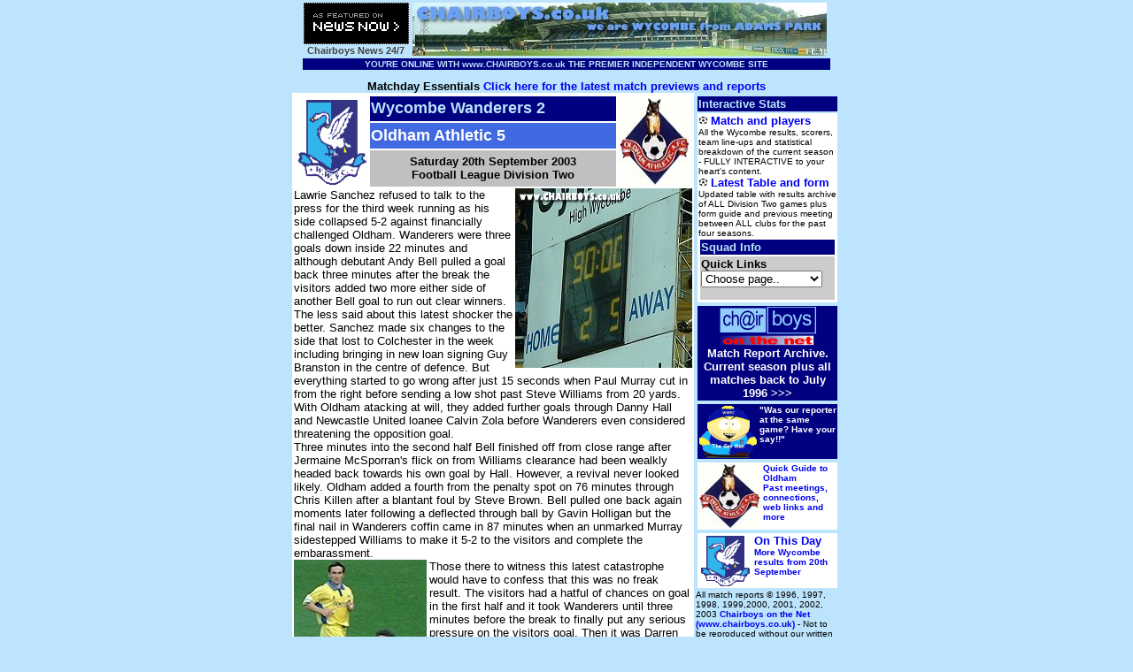

--- FILE ---
content_type: text/html
request_url: http://www.chairboys.co.uk/onthenet/reports0304/oldham-h-20sep2003.htm
body_size: 13217
content:
<!DOCTYPE HTML PUBLIC "-//W3C//DTD HTML 3.2//EN">
<HTML>  
<HEAD>
<meta name="Description" content="Wycombe Wanderers match report by Chairboys on the Net">
<meta name="KeyWords" content="wycombe wanderers,chairboys,high wycombe,wycombe">
<TITLE>Wycombe Wanderers Match Report 2003/2004 by Chairboys on the Net</TITLE>
<LINK REL='STYLESHEET' TYPE='text/css' HREF='../net.css'>
</HEAD>
<BODY TEXT="#000000" BGCOLOR="#bce4fc" LINK="#0000EE" VLINK="#551A8B" ALINK="#FF0000" topmargin="0" leftmargin="10" marginheight="0" marginwidth="0">
<center>
<FONT FACE="arial,helvetica,sans-serif">
<IFRAME src="../../banner.htm" scrolling=no width=99% height=90 frameborder=0></IFRAME>
<A NAME="TOP"></A>	
<TABLE BORDER=0 CELLPADDING=0 CELLSPACING=0 WIDTH=620>
<TR ALIGN=CENTER><TD NOWRAP><FONT FACE="arial,helvetica,sans-serif" size="2"><b>Matchday
    Essentials<a HREF="../reports.htm"> Click
    here for the latest match previews and reports</a></b></font></TD></TR>
</TABLE>

<TABLE BORDER=0 CELLPADDING=2 CELLSPACING=0 WIDTH=620><TR>
<TD valign="top" bgcolor="#FFFFFF" width="450">
<font size="2" face="Arial, Helvetica, sans-serif">

<table width="100%">
        <tr>
          <td align="middle" bgColor="#ffffff" rowSpan="3" vAlign="center" width="15%"><font size="2" face="Arial, Helvetica, sans-serif">
<a href="../rough.htm"><IMG SRC="../oldwwfc.gif" ALT="Click here for your Rough Guide to Wycombe Wanderers" width="80" height="100" border="0"></a></td>
        <td bgColor="#000080" width="70%">
<font color="#bce4fc" face="Arial, Helvetica, sans-serif" size="4">
<b>Wycombe Wanderers 2</b></td>
        <td align="middle" rowSpan="3" vAlign="center" width="17%"><font face="Arial, Helvetica, sans-serif"><a href="../../clubs/oldham.htm"><img alt="Click here for Quick Guide" border="0" src="../../clubs/images/oldham.jpg" width="80" height="100"></a></td>
        </tr>
      <tr>
<td bgColor="royalblue" width="70%">
<font color="white" size="4" face="Arial, Helvetica, sans-serif">
<b>Oldham Athletic 5</b></td>
      </tr>
      <tr>
        <td align="center" bgColor="#C0C0C0" width="70%"><font face="Arial, Helvetica, sans-serif" size="2">
<b>Saturday 20th September 2003<br>
Football League Division Two</b></td>
      </tr>
    </table>

<font size="2" face="Arial, Helvetica, sans-serif">
<IMG SRC="images/oldham-h-20sep2003-scoreboard.jpg" ALT="evidence of another total shambles" ALIGN="right" width="200" height="203">
Lawrie Sanchez refused to talk to the press for the third week running as his side collapsed 5-2 against financially challenged Oldham. Wanderers were three goals down inside 22 minutes and although debutant Andy Bell pulled a goal back three minutes after the break the visitors added two more either side of another Bell goal to run out clear winners.<br>
The less said about this latest shocker the better. Sanchez made six changes to the side that lost to Colchester in the week including bringing in new loan signing Guy Branston in the centre of defence. But everything started to go wrong after just 15 seconds when Paul Murray cut in from the right before sending a low shot past Steve Williams from 20 yards. With Oldham atacking at will, they added further goals through Danny Hall and Newcastle United loanee Calvin Zola before Wanderers even considered threatening the opposition goal.<br>
Three minutes into the second half Bell finished off from close range after Jermaine McSporran's flick on from Williams clearance had been wealkly headed back towards his own goal by Hall. However, a revival never looked likely. Oldham added a fourth from the penalty spot on 76 minutes through Chris Killen after a blantant foul by Steve Brown. Bell pulled one back again moments later following a deflected through ball by Gavin Holligan but the final nail in Wanderers coffin came in 87 minutes when an unmarked Murray sidestepped Williams to make it 5-2 to the visitors and complete the embarassment.<br>
<IMG SRC="images/oldham-h-20sep2003-bell.jpg" ALT="Andy Bell - two goals on his Football League debut" ALIGN="left" width="150" height="293">
Those there to witness this latest catastrophe would have to confess that this was no freak result. The visitors had a hatful of chances on goal in the first half and it took Wanderers until three minutes before the break to finally put any serious pressure on the visitors goal. Then it was Darren Currie's effort blocked by John Sheridan to be quickly followed by Michael Simpson's follow up blocked by Hall. By then Sanchez had already scrapped his original line-up by withdrawing Mark Rogers and Dannie Bulman in preference for Steve Dell and McSporran.<br>
Bell's goal after the break could once again been a catalyst for a Wanderers comeback but only a Holligan left footed drive on 69 minute, that ended amongst the happy travelling Oldham fans, is noteworthy prior to Killen sealing the game from the penalty spot. By then it was clear that Wanderers troubles continue to mount with each game and there's only so many excuses left to dish out and only so many that can be believed.<br>
<B>Final Score - Wycombe 2 Oldham 5</b>
<table border=0 cellpadding=2 width=450>
  <tr>
    <td align="left" bgColor="#c0c0c0" colSpan="2"><font face="Verdana, Arial, Helvetica, sans-serif" size="1"><b>Wycombe: </b> Williams, Rogers (sub 28 Dell), Johnson, Branston, Brown, Bulman (sub 28 McSporran), Simpson, Currie, Ryan (sub HT Cook), Holligan, Bell- subs not used: Harris, Gott<br>
Bookings: Rogers (foul 6), Branston (foul 68)<br>
Scorers: Bell (48, 77)</td>
  </tr>
 <tr>
   <td align="left" bgColor="#c0c0c0" colSpan="2"><font face="Verdana, Arial, Helvetica, sans-serif" size="1"><b>Oldham:</b> Pogliacomi, Clegg, Hudson, Hall, Holden, Eyre, John Sheridan (sub 63 Darren Sheridan), Murray, Eyres, Zola (sub 61 Killen), Vernon (sub 77 O'Halloran) - 
subs not used Collin, Cooksey<br>
Bookings: Killen (deliberate handball 64), Holden (foul 88)<br>
Scorers: Murray (1, 87), Hall (15), Zola (22), Killen (76 pen)</td>
 </tr>
 <tr>
  <td bgColor="#c0c0c0" noWrap><font face="Verdana, Arial, Helvetica, sans-serif" size="1"><b>Referee:</b> Mr L Cable</td>
  <td bgColor="#c0c0c0" nowrap><font face="Verdana, Arial, Helvetica, sans-serif" size="1"><b>Attendance: </b>4,725 (384 away section)</td>
 </tr>
</table>
</TD>
<TD VALIGN=TOP BGCOLOR=#BCE4FC width=165>
        <table border="0" width="100%">
          <tr> 
           <td width="100%" bgcolor="#000080"><font face="Arial, Helvetica, sans-serif"><b><font size="2" color="#BCE4FC">Interactive Stats</b></td>
          </tr>
          <tr> 
            <td bgcolor="#FFFFFF"> <font size="2" face="Arial, Helvetica, sans-serif">
<img border="0" height="9" src="../ball_s.gif" width="10"> <a href="../../stats/index.htm">Match and players</A>
              <br>
<FONT SIZE=1>All the Wycombe results, scorers, team line-ups and statistical breakdown of the current season - FULLY INTERACTIVE to your heart's content.
<br>
<FONT SIZE=2>
<img border="0" height="9" src="../ball_s.gif" width="10"> <a href="../../stats/tables/index.htm">Latest Table and form</A>
<FONT SIZE=1>
Updated table with results archive of ALL Division Two games plus form guide and previous meeting between ALL clubs for the past four seasons.<br>
<table width="100%" border="0">
          <tr bgcolor="#000080"> 
            <td><font face="Arial, Helvetica, sans-serif" color="#BCE4FC" size="2">
            <b>Squad Info</b></td>
          </tr>
          <tr bgcolor="#CCCCCC"> 
            <td><font size="2"><b><font face="Arial, Helvetica, sans-serif">
            <FORM>
 Quick Links<br>
 <select name="menu"
                    onChange="self.location.href =        this.form.menu.options[this.form.menu.selectedIndex].value" size="1">
<OPTION VALUE="#" SELECTED>Choose page..
<OPTION VALUE="../players.htm">Complete squad
<OPTION VALUE="../injuries.htm">Injury Update
<OPTION VALUE="../../players/brown_steve.htm">Steve Brown
<OPTION VALUE="../../players/bulman_dannie.htm">Dannie Bulman
<OPTION VALUE="../../players/currie_darren.htm">Darren Currie
<OPTION VALUE="../../players/dell_steve.htm">Steve Dell
<OPTION VALUE="../../players/dixon_jonny.htm">Jonny Dixon
<OPTION VALUE="../../players/faulconbridge_craig.htm">Craig Faulconbridge
<OPTION VALUE="../../players/harris_richard.htm">Richard Harris
<OPTION VALUE="../../players/holligan_gavin.htm">Gavin Holligan
<OPTION VALUE="../../players/johnson_roger.htm">Roger Johnson
<OPTION VALUE="../../players/mapes_charlie.htm">Charlie Mapes
<OPTION VALUE="../../players/mcsporran_jermaine.htm">Jerm' McSporran
<OPTION VALUE="../../players/oliver_luke.htm">Luke Oliver
<OPTION VALUE="../../players/roberts_stuart.htm">Stuart Roberts
<OPTION VALUE="../../players/rogers_mark.htm">Mark Rogers
<OPTION VALUE="../../players/ryan_keith.htm">Keith Ryan
<OPTION VALUE="../../players/senda_danny.htm">Danny Senda
<OPTION VALUE="../../players/simpemba_ian.htm">Ian Simpemba
<OPTION VALUE="../../players/mccarthy_paul.htm">Michael Simpson
<OPTION VALUE="../../players/talia_frank.htm">Frank Talia
<OPTION VALUE="../../players/thomson_andy.htm">Andy Thomson
<OPTION VALUE="../../players/vinnicombe_chris.htm">Chris Vinnicombe
<OPTION VALUE="#">------
<OPTION VALUE="../sanchez.htm">Lawrie Sanchez
<OPTION VALUE="../gibson_t.htm">Terry Gibson
<OPTION VALUE="../big_tel.htm">Terry Evans
</SELECT></FORM>
<NOSCRIPT>Sorry you need Javascript enabled for the quick links to work<br>
<A HREF="../players.htm">Click here for Player list</A></NOSCRIPT></b>
           </td>
          </tr>
        </table>
</td>
 </tr>
</table>
  <table border="0" width="100%">
    <tr>
      <td width="100%" bgcolor="#000080" align="center">
<a href="../results.htm"><font color="#FFFFFF">
<font face="arial,helvetica,sans-serif"><img alt="Chairboys on the Net - click here to reload from the top" border="0" src="../cb_but.gif" width="110" height="45"></font><br>
<FONT FACE="arial,helvetica,sans-serif" size="2"><b>
 Match Report Archive.<br>
Current season plus all matches back to July 1996 &gt;&gt;&gt;</b></a>
 </td>
 </tr>
 </table>

<table border="0" width="100%">
  <tr>
    <td width="100%" bgcolor="#000080"><font face="arial,helvetica,sans-serif" size="1"><a href="http://www.gasroom.co.uk/" target="_blank"><font color="#FFFFFF"><img alt="Visit The Gas Room" border="0" src="../../gas/gasman-66x60.gif" align="left" width="66" height="60">&quot;Was
      our reporter at the same game? Have your say!!&quot;</a></td>
  </tr>
</table>

<table border="0" width="100%">
  <tr>
    <td width="100%" bgcolor="#FFFFFF"><font face="arial,helvetica,sans-serif"><a href="../../clubs/oldham.htm"><img alt="Click here for Quick Guide" border="0" src="../../clubs/images/oldham.jpg" align="left" width="70" height="74">
<font size="1"><b>Quick
      Guide to Oldham<br>
      Past meetings, connections, web links and more</b></a></td>
  </tr>
</table>

 <table border="0" width="100%">
        <tr>
   <td width="100%" bgcolor="#FFFFFF"><FONT FACE="arial,helvetica,sans-serif"><A HREF="../../days/20_9.htm" TARGET="onthisday" onClick="window.open ('../../days/20_9.htm','onthisday','toolbar=no,scrollbars=yes,status=no,width=550,height=400,menubar=no,location=no')">
 <img alt="Click here other results on this day" src="../oldwwfc-60.gif" border="0" align="left" width="60" height="60"><font size="2">On
 This Day</font><font size="1"><br>
 More Wycombe results from 20th September</a></td>
 </tr>
 </table>

<font size="1">
<font face="arial,helvetica,sans-serif">
All match reports &copy; 1996, 1997, 1998, 1999,2000, 2001, 2002, 2003 <A HREF="http://www.chairboys.co.uk/" TARGET="_top">Chairboys on the Net (www.chairboys.co.uk)</A> - Not to be reproduced without our written permission.
<center>

</TD>
</TR>
</TABLE>
<hr align=center width=600>
<A HREF="#TOP"><IMG SRC="../backtt.gif" ALT="Back To Top" BORDER=0 width="150" height="25"></A>

<TABLE BORDER=0 CELLPADDING=0 CELLSPACING=0 WIDTH=600>
<TR>
<TD ALIGN=CENTER>
<FONT FACE="arial,helvetica,sans-serif">
<hr align=center width=600>
<A HREF="../../index.htm" TARGET="_top"><IMG SRC="../cbnetbut.gif" ALT="Chairboys on the Net" BORDER=0 ALIGN=LEFT width="150" height="60"></A>
<FONT SIZE=+2><B>All there is to say and know about Wycombe Wanderers on the Internet</B>
</FONT>
<br clear=all>
<B><FONT SIZE=-1><A HREF="../home.htm" onMouseOver="window.status='Go to The Chairboys on the Net Home Page'; return true;">HOME</A>||||<A HREF="../index.htm" onMouseOver="window.status='Full index of Chairboys on the Net'; return true;">INDEX</A>||||<A HREF="../rough.htm" onMouseOver="window.status='Away fans go here - directions, pubs, player info, prices, etc.'; return true;">ROUGH
GUIDE</A>||||<A HREF="../latest.htm" onMouseOver="window.status='All the worthwhile news and gossip from Adams Park'; return true;">NEWS</A>||||<A HREF="../reports.htm" onMouseOver="window.status='Links to match reports'; return true;">REPORTS</A>||||<A HREF="../results.htm" onMouseOver="window.status='Latest Fixtures & Results'; return true;">FIXTURES&amp;RESULTS</A>||||<A HREF="../interact.htm" onMouseOver="window.status='Live Chat, Message Board, Mailing List, etc'; return true;">INTERACT</A></b></TD>
</TR>
</TABLE>
</BODY>
</HTML>

--- FILE ---
content_type: text/html
request_url: http://www.chairboys.co.uk/banner.htm
body_size: 2534
content:
<html>

<head>
<meta http-equiv="Content-Type" content="text/html; charset=windows-1252">
<title>Chairboys on the Net - Banner Frame</title>
<LINK REL='STYLESHEET' TYPE='text/css' HREF='onthenet/net.css'>
<script language="JavaScript" SRC="banners/general_468.js"></script>
<base target="_blank">
</head>

<BODY TEXT="#000000" BGCOLOR="#bce4fc" LINK="#0000EE" VLINK="#551A8B" ALINK="#FF0000" topmargin="0" leftmargin="0" marginheight="0" marginwidth="0">
<center>
<table border="0" width="600">
  <tr>
    <td>
<div id="newsnowlogo" style="width:119px;font-size:11px;line-height:11px;font-family:Verdana,Arial,Helvetica,sans-serif;color:#444;text-decoration:none;border-bottom:0 none;text-align:center" title="Click here for more Wycombe Wanderers news from NewsNow" onclick="window.open('http://www.newsnow.co.uk/h/Sport/Football/League+Two/Wycombe+Wanderers','newsnow')"><a href="http://www.newsnow.co.uk/h/Sport/Football/League+Two/Wycombe+Wanderers" rel="nofollow" style="text-decoration:none;border-bottom: 0 none;color:#444" TARGET="_blank"><img src="banners/newsnow_ab.gif" style="width:119px;height:47px;border:0;display:block;padding-bottom:2px" TITLE="As featured on NewsNow: Wycombe Wanderers news"/ ></a><a href="http://www.newsnow.co.uk/h/Sport/Football/League+Two/Wycombe+Wanderers" rel="nofollow" style="color:#444" id="newsnowlogo_a" TARGET="_blank">Chairboys News 24/7</a></div>
<script type="text/javascript">
document.getElementById('newsnowlogo').style.cursor='pointer';
document.getElementById('newsnowlogo_a').style.textDecoration='none';
document.getElementById('newsnowlogo_a').style.borderBottom='0 none';
</script> 
</td>
    <td>
<script language="JavaScript">
<!--


document.write(ad[x]);

// -->
</script>
<noscript>
<A HREF="http://www.chairboys.co.uk" target="_top">
<IMG SRC="banners/chairboys-an-468x60.gif" WIDTH=468 HEIGHT=60 ALT="Chairboys on the Net - the longest running independent Wanderers' site on the net - www.chairboys.co.uk" BORDER=0></A>

</noscript>
</td>
  </tr>
  <tr>
    <td colspan="2" bgcolor="#000080" align="center">
<b><font size="1" color="#bce4fc" face="verdana,arial,helvetica,sans-serif">YOU'RE
ONLINE WITH </font><a href="http://www.chairboys.co.uk" target="_top"><font size="1" color="#bce4fc" face="verdana,arial,helvetica,sans-serif">www.CHAIRBOYS.co.uk</font></a><font size="1" color="#bce4fc" face="verdana,arial,helvetica,sans-serif">
THE PREMIER INDEPENDENT WYCOMBE SITE</b>

</td>
  </tr>
</table>
</body>
</html>


--- FILE ---
content_type: application/javascript
request_url: http://www.chairboys.co.uk/banners/general_468.js
body_size: 1087
content:
y = 0;

ad = new Array(y);

ad[y++] = "<a href=\"http://www.chairboys.co.uk\" target=\"_top\"><IMG SRC=\"banners/filbert-fans-468x60.jpg\" border=0 width =468 height=60 ALT=\"We all follow the Wycombe at www.chairboys.co.uk\"></a>"

ad[y++] = "<a href=\"onthenet/adamsprk.htm\"><IMG SRC=\"banners/ap-pan-468x60.jpg\" border=0 width =468 height=60 ALT=\"We are WYCOMBE from ADAMS PARK\"></a>"

ad[y++] = "<a href=\"http://www.chairboys.co.uk\" target=\"_top\"><IMG SRC=\"banners/woodlands-468x60.jpg\" border=0 width =468 height=60 ALT=\"www.chairboys.co.uk - 100% Wycombe 100% independent\"></a>"

ad[y++] = "<a href=\"http://www.chairboys.co.uk\" target=\"_top\"><IMG SRC=\"banners/quarters-468x60.gif\" border=0 width =468 height=60 ALT=\"www.chairboys.co.uk - 100% Wycombe 100% independent\"></a>"

ad[y++] = "<a href=\"http://www.chairboys.co.uk\" target=\"_top\"><IMG SRC=\"banners/ve-pan-468x60.jpg\" border=0 width =468 height=60 ALT=\"www.chairboys.co.uk - 100% Wycombe 100% independent\"></a>"


//Continue if more required

x = Math.floor(Math.random()*(y));
